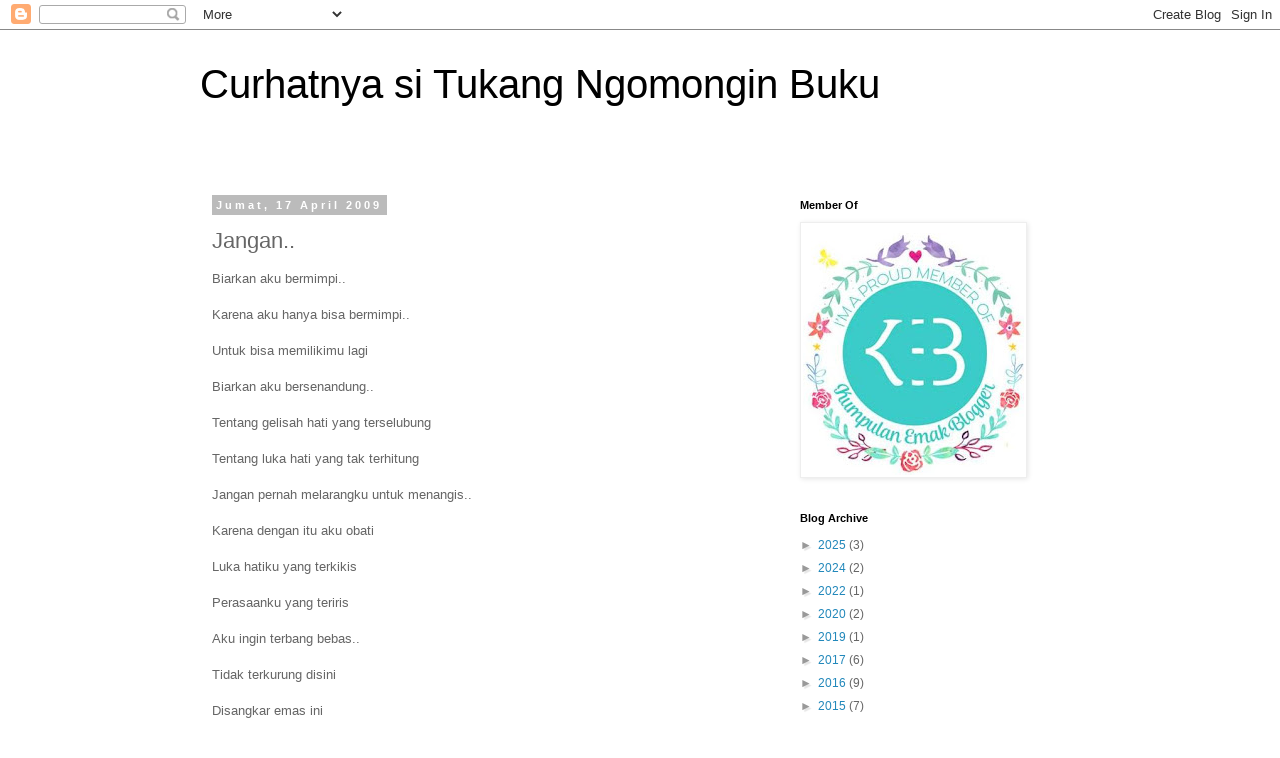

--- FILE ---
content_type: text/javascript; charset=UTF-8
request_url: https://www.blogger.com/_/scs/mss-static/_/js/k=boq-blogger.BloggerNavbarUi.en_US.1xttWlqTu1g.2018.O/ck=boq-blogger.BloggerNavbarUi.63V3PbSVWeY.L.B1.O/am=AAAA2AI/d=1/exm=A7fCU,BBI74,BVgquf,EFQ78c,FCpbqb,GkRiKb,IZT63,JNoxi,KUM7Z,LEikZe,MdUzUe,MpJwZc,NwH0H,O1Gjze,O6y8ed,OTA3Ae,PrPYRd,QIhFr,RMhBfe,RyvaUb,SdcwHb,SpsfSb,UUJqVe,Uas9Hd,Ulmmrd,V3dDOb,WO9ee,WhJNk,Wt6vjf,XVMNvd,Z5uLle,ZDZcre,ZwDk9d,_b,_tp,aW3pY,byfTOb,e5qFLc,gychg,hc6Ubd,hhhU8,lsjVmc,lwddkf,n73qwf,pjICDe,pw70Gc,qTnoBf,w9hDv,ws9Tlc,xQtZb,xUdipf,zbML3c,zr1jrb/excm=_b,_tp,navbarview/ed=1/wt=2/ujg=1/rs=AEy-KP36BmgAbKPtp206rykd_ziE45Dh2A/ee=EVNhjf:pw70Gc;EmZ2Bf:zr1jrb;JsbNhc:Xd8iUd;K5nYTd:ZDZcre;LBgRLc:SdcwHb;Me32dd:MEeYgc;NJ1rfe:qTnoBf;NPKaK:SdcwHb;NSEoX:lazG7b;Pjplud:EEDORb;QGR0gd:Mlhmy;SNUn3:ZwDk9d;ScI3Yc:e7Hzgb;Uvc8o:VDovNc;YIZmRd:A1yn5d;a56pNe:JEfCwb;cEt90b:ws9Tlc;dIoSBb:SpsfSb;dowIGb:ebZ3mb;eBAeSb:zbML3c;iFQyKf:QIhFr;lOO0Vd:OTA3Ae;oGtAuc:sOXFj;pXdRYb:MdUzUe;qafBPd:yDVVkb;qddgKe:xQtZb;wR5FRb:O1Gjze;xqZiqf:BBI74;yxTchf:KUM7Z;zxnPse:GkRiKb/dti=1/m=hkrsAe
body_size: -525
content:
"use strict";this.default_BloggerNavbarUi=this.default_BloggerNavbarUi||{};(function(_){var window=this;
try{
_.Aca=_.C("hkrsAe",[]);
_.u("hkrsAe");
var $$=class extends _.AI{l(){this.oa("UevHkd").el().submit()}j(){const a=this.oa("c4bvtd"),b=_.zI(a);b!=="more"&&(_.yI(this.getWindow(),_.Xa(b),"_blank"),a.el().selectedIndex=0)}};$$.prototype.$wa$zm3wZe=function(){return this.j};$$.prototype.$wa$U067Gf=function(){return this.l};_.R(_.Aca,$$);
_.v();
}catch(e){_._DumpException(e)}
}).call(this,this.default_BloggerNavbarUi);
// Google Inc.
